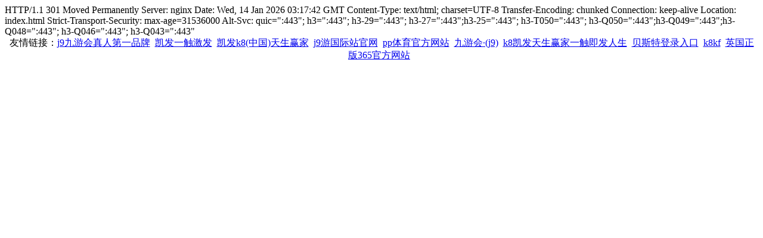

--- FILE ---
content_type: text/html;charset=utf-8
request_url: http://33estate.com/index.php/vod/detail/id/35710.html
body_size: 688
content:
HTTP/1.1 301 Moved Permanently
Server: nginx
Date: Wed, 14 Jan 2026 03:17:42 GMT
Content-Type: text/html; charset=UTF-8
Transfer-Encoding: chunked
Connection: keep-alive
Location: index.html
Strict-Transport-Security: max-age=31536000
Alt-Svc: quic=":443"; h3=":443"; h3-29=":443"; h3-27=":443";h3-25=":443"; h3-T050=":443"; h3-Q050=":443";h3-Q049=":443";h3-Q048=":443"; h3-Q046=":443"; h3-Q043=":443"

<div align="center">友情链接：<a href='http://m.ranlaoshi.com/' target='_blank'>j9九游会真人第一品牌</a>&nbsp;&nbsp;<a href='http://m.xtzfjxzz.com/' target='_blank'>凯发一触激发</a>&nbsp;&nbsp;<a href='http://m.ncyzh.com/' target='_blank'>凯发k8(中国)天生赢家</a>&nbsp;&nbsp;<a href='http://rudiaker.com/' target='_blank'>j9游国际站官网</a>&nbsp;&nbsp;<a href='http://www.zq-qx.com/' target='_blank'>pp体育官方网站</a>&nbsp;&nbsp;<a href='http://m.glbtsummit.com/' target='_blank'>九游会·(j9)</a>&nbsp;&nbsp;<a href='http://www.shbyjtgc.com/' target='_blank'>k8凯发天生赢家一触即发人生</a>&nbsp;&nbsp;<a href='http://m.ding-xiang.com/' target='_blank'>贝斯特登录入口</a>&nbsp;&nbsp;<a href='http://m.qidezaocn.com/' target='_blank'>k8kf</a>&nbsp;&nbsp;<a href='http://m.edenglong.com/' target='_blank'>英国正版365官方网站</a>&nbsp;&nbsp;</div></html>